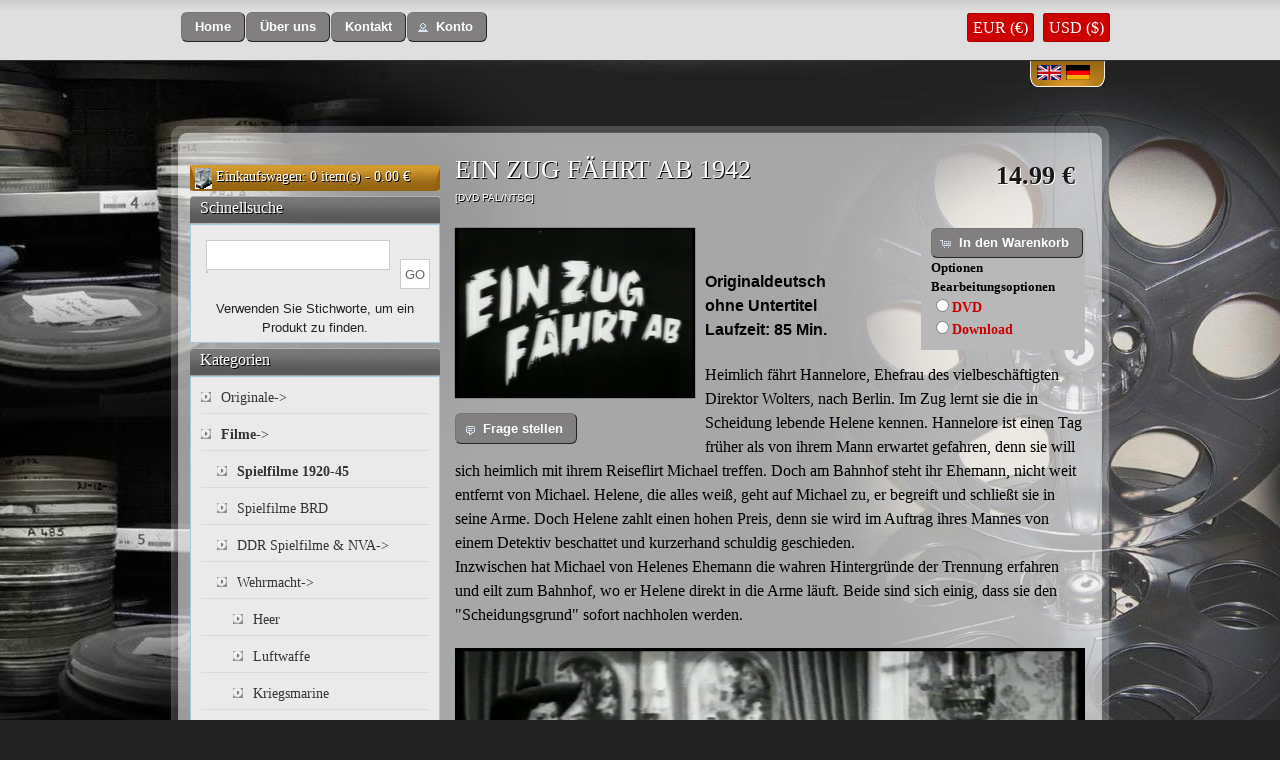

--- FILE ---
content_type: text/html; charset=UTF-8
request_url: https://filmhauer.net/faumlhrt-1942-p-3060.html
body_size: 9605
content:
<!DOCTYPE html PUBLIC "-//W3C//DTD XHTML 1.0 Transitional//EN" "http://www.w3.org/TR/xhtml1/DTD/xhtml1-transitional.dtd">
<html xmlns="//www.w3.org/1999/xhtml" dir="ltr" lang="de">
<head>
<meta http-equiv="Content-Type" content="text/html; charset=utf-8" />
<meta name="viewport" content="width=device-width;, height=device-height;, initial-scale=1.0;, maximum-scale=1.0">

<meta name="google-site-verification" content="u9koE05xFZOw8GrCUsvFHKi5rf-snEMwXtVCFDYk3GU" />

<META NAME="Description" CONTENT="EIN ZUG F&amp;Auml;HRT AB 1942, FILMHAUER">
<META NAME="Keywords" CONTENT="EIN ZUG F&amp;Auml;HRT AB 1942, FILMHAUER">
<TITLE>EIN ZUG F&amp;Auml;HRT AB 1942, FILMHAUER</TITLE>
<base href="https://filmhauer.net/" />
<link rel="stylesheet" type="text/css" href="ext/jquery/ui/redmond/jquery-ui-1.8.6.css" />
<!--<script type="text/javascript" src="http://ajax.googleapis.com/ajax/libs/jquery/1.7.1/jquery.min.js"></script>-->
<script type="text/javascript" src="ext/jquery/jquery-1.8.0.min.js"></script>
<script type="text/javascript" src="ext/jquery/ui/jquery-ui-1.8.6.min.js"></script>

<script src='https://www.google.com/recaptcha/api.js'></script>



    

<script type="text/javascript" src="ext/jquery/bxGallery/jquery.bxGallery.1.1.min.js"></script>
<link rel="stylesheet" type="text/css" href="ext/jquery/fancybox/jquery.fancybox-1.3.4.css" />
<script type="text/javascript" src="ext/jquery/fancybox/jquery.fancybox-1.3.4.pack.js"></script>
<link rel="stylesheet" type="text/css" href="ext/960gs/960_24_col.css" />
<link rel="stylesheet" type="text/css" href="stylesheet.css" />

<!-- Image Mouse over start -->
<script src="js/main.js" type="text/javascript"></script>
<!-- Image Mouse over end -->

<!-- Template -->

<link href="css/reset.css" rel="stylesheet" type="text/css" />
<link href="css/main.css" rel="stylesheet" type="text/css" />
<link media="screen" rel="stylesheet" href="colorbox.css" type="text/css" />


<script type="text/javascript" src="colorbox/jquery.colorbox.js"></script>
<style>
.blinktext{ font-size:14px; }
</style>
<script type="text/javascript">
		$(document).ready(function(){
			//Examples of how to assign the ColorBox event to elements
			$(".example5").colorbox();
			$(".example6").colorbox({iframe:true, innerWidth:480, innerHeight:385});			
			//Example of preserving a JavaScript event for inline calls.
			$("#click").click(function(){ 
				$('#click').css({"background-color":"#f00", "color":"#fff", "cursor":"inherit"}).text("Open this window again and this message will still be here.");
				return false;
			});
			
			(function blink() { 
			  $('.blinktext').delay(1500).fadeOut(1000).fadeIn(500, blink);
			})();
		});
	</script>


<link href="css/fade-slider.css" rel="stylesheet" type="text/css" />

<!-- End -->

<!--  SimpleSuggest -->
   <script language="JavaScript" type="text/javascript" src="ext/jquery/ajax_search.js"></script>
<!--  SimpleSuggest -->
	<script type="text/javascript" src="Scripts/imageCycle.js"></script>
	<script type="text/javascript">
	  $(document).ready(function(){
        $('.pics1').cycle({ 
			fx:     'fade', 
			speed:   3500,
			timeout: 10500, 
		   // next:   '.pics1', 
			pause:   1 
		});
        
        $('.pics2').cycle({ 
			fx:     'fade', 
			speed:   3500, 
			timeout: 12000, 
		   // next:   '.pics2', 
			pause:   1 
		});
        
       	$('.pics3').cycle({ 
			fx:     'fade', 
			speed:   3500, 
			timeout: 13800, 
		   // next:   '.pics3', 
			pause:   1 
		});
        
        $('.pics4').cycle({ 
			fx:     'fade', 
			speed:   3500,
			timeout: 8100, 
			//next:   '.pics4', 
			pause:   1 
    	});
	  });
  </script>
</head>
<body>

<div id="bodyWrapper" class="container_24 ">
<div id="header-wrapper" >
  <div id="header"><!--
    <div class="kontact-button"> <a href="contact.php"><img src="images/kontact.png" alt=" " /></a> </div>
    <!-- end kontact -->
    <div class="uber-uns-button">
    <span class="tdbLink"><a id="tdb1" href="https://filmhauer.net/index.php">Home</a></span><script type="text/javascript">$("#tdb1").button().addClass("ui-priority-secondary").parent().removeClass("tdbLink");</script><span class="tdbLink"><a id="tdb2" href="https://filmhauer.net/about-us.php">Über uns</a></span><script type="text/javascript">$("#tdb2").button().addClass("ui-priority-secondary").parent().removeClass("tdbLink");</script><span class="tdbLink"><a id="tdb3" href="https://filmhauer.net/contact.php">Kontakt</a></span><script type="text/javascript">$("#tdb3").button().addClass("ui-priority-secondary").parent().removeClass("tdbLink");</script><span class="tdbLink"><a id="tdb4" href="https://filmhauer.net/account.php">Konto</a></span><script type="text/javascript">$("#tdb4").button({icons:{primary:"ui-icon-person"}}).addClass("ui-priority-secondary").parent().removeClass("tdbLink");</script>	</div>
    <div style="float:right; margin-top:20px;" >
			<a href="https://filmhauer.net/product_info.php?products_id=3060&currency=EUR" class="curr_eur curr_format">EUR (€)</a>
		<a href="https://filmhauer.net/product_info.php?products_id=3060&currency=USD" class="curr_usd curr_format">USD ($)</a>
		    	    </div>
<!-- Bookmark -->
<script type="text/javascript" language="javascript">
  function bookmark(url, title)
  {
	if (window.sidebar) // firefox
     	window.sidebar.addPanel(title, url, "");
	else if(window.opera && window.print)
	{ // opera
    	var elem = document.createElement('a');
    	elem.setAttribute('href',url);
    	elem.setAttribute('title',title);
    	elem.setAttribute('rel','sidebar');
    	elem.click();
	}
	else if(document.all)// ie
    	window.external.AddFavorite(url, title);
  }
</script>
    <!--
	<div class="checkout">
      <ul>
        <li><a href="product_info.php#" onclick="bookmark('https://filmhauer.net/','Filmahauer')"> <img src="images/bookmark.jpg" alt=" " /></a></li>
      </ul>
    </div>
	
	-->
    <!-- end checkout -->
    	<div class="language-selection-wrapper">
    	<div class="language-flag"> <a href="https://filmhauer.net/faumlhrt-1942-p-3060.html?language=en"><img src="includes/languages/english/images/icon.gif" alt="English" title=" English " width="24" height="15" /></a> </div><div class="language-flag"> <a href="https://filmhauer.net/faumlhrt-1942-p-3060.html?language=de"><img src="includes/languages/german/images/icon.gif" alt="German" title=" German " width="24" height="15" /></a> </div>            </div>
		
    <!-- end language-selection-wrapper -->
  </div>
  <!-- end header -->
</div>
<!--
<div id="header" class="grid_24">
  <div id="storeLogo"><a href="https://filmhauer.net/index.php"><img src="images/store_logo.png" alt="FILMHAUER" title=" FILMHAUER " width="535" height="86" /></a></div>

  <div id="headerShortcuts">
<span class="tdbLink"><a id="tdb5" href="https://filmhauer.net/shopping-cart.php">Warenkorb</a></span><script type="text/javascript">$("#tdb5").button({icons:{primary:"ui-icon-cart"}}).addClass("ui-priority-secondary").parent().removeClass("tdbLink");</script><span class="tdbLink"><a id="tdb6" href="https://filmhauer.net/checkout_shipping.php">Kasse</a></span><script type="text/javascript">$("#tdb6").button({icons:{primary:"ui-icon-triangle-1-e"}}).addClass("ui-priority-secondary").parent().removeClass("tdbLink");</script><span class="tdbLink"><a id="tdb7" href="https://filmhauer.net/account.php">Konto</a></span><script type="text/javascript">$("#tdb7").button({icons:{primary:"ui-icon-person"}}).addClass("ui-priority-secondary").parent().removeClass("tdbLink");</script>  </div>

<script type="text/javascript">
  $("#headerShortcuts").buttonset();
</script>
</div>

<div class="grid_24 ui-widget infoBoxContainer">
  <div class="ui-widget-header infoBoxHeading">&nbsp;&nbsp;<a href="https://filmhauer.net/index.php" class="headerNavigation">Katalog</a> &raquo; <a href="https://filmhauer.net/filme-c-71.html" class="headerNavigation">Filme</a> &raquo; <a href="https://filmhauer.net/spielfilme-1920-c-71_22.html" class="headerNavigation">Spielfilme 1920-45</a> &raquo; <a href="https://filmhauer.net/faumlhrt-1942-p-3060.html" class="headerNavigation">DVD PAL/NTSC</a></div>


</div>
-->

<div id="contents-top" style="margin-right:auto; margin-left:auto"></div>
<div id="contents-mid" class="clearfix" >
  	<div id="bodyContent" class="grid_16 push_4">  
  <!--[if gte IE 9]>
  <style type="text/css">
    .gradient {
       filter: none;
    }
  </style>
<![endif]-->
  
  <script language="javascript">
   function valid_product_attr(){
  	var checked = null;
	var inputs = document.getElementsByName('id[6]');
	for (var i = 0; i < inputs.length; i++) {
	  if (inputs[i].checked) {
	   checked = inputs[i];
	   break;
	  }else{
		checked = -1;  
	  }
	}
	if(checked==-1){
		alert("Download oder DVD?"); return false;
	}
   }
  </script>
  <form name="cart_quantity" action="https://filmhauer.net/faumlhrt-1942-p-3060.html?action=add_product" method="post" onSubmit="return valid_product_attr()">
<form name="cart_quantity" action="https://filmhauer.net/faumlhrt-1942-p-3060.html?action=add_product" method="post">

<div>
      <h1 class="dvd-price"> 14.99 &euro;</h1>
  
  <h1 class="dvd-product-title">EIN ZUG F&Auml;HRT AB 1942<br /><span class="smallText">[DVD PAL/NTSC]</span></h1>  

</div>

<div class="contentContainer">
  <div class="contentText">

  <div class="left width_630">

<div class="buttonSet buttonSet2" style="float:right; background:#B8B8B8; padding:0 0 10px 10px;">

<span class="buttonAction">
<input type="hidden" name="products_id" value="3060" /><span class="tdbLink"><button id="tdb8" type="submit">In den Warenkorb</button></span><script type="text/javascript">$("#tdb8").button({icons:{primary:"ui-icon-cart"}}).addClass("ui-priority-primary").parent().removeClass("tdbLink");</script></span>
	
<!--CHange By gagan  WISHLIST -->


   <!--<div class="buttonSet"><span class="buttonAction"><br /></span></div>-->


   

    <!--------------------added by gagan------------------------->

<div style="font-size:13px;" class="moption">
		<p>
		<div class="p_options"><strong>Optionen</strong></div><input type="hidden" name="option" value="downlaod_product" />	</p>
	<p>
			        	
		  <strong>Bearbeitungsoptionen<br /></strong>
		  <input type="radio" name="id[6]" value="15" id=btn_0 class="pr_options" /><label class='pr_options_lbl' for='btn_0'>DVD</label><br/><input type="radio" name="id[6]" value="14" id=btn_1 class="pr_options" /><label class='pr_options_lbl' for='btn_1'>Download</label><br/>	</p>
</div>
<!----------------------------------------------------------->

</div>


    <div id="piGal" style="float: left;">
      <a href="javascript:vaoid(0)" target="_blank" 
	  rel="https://filmhauer.net/images/fhrt-1942.png"  class="screenshot"><img src="images/fhrt-1942.png" alt="EIN ZUG F&Auml;HRT AB 1942" title=" EIN ZUG F&Auml;HRT AB 1942 " width="240" height="auto" hspace="0" vspace="5" style="margin-right:10px; margin-bottom:15px" align="left" /></a>	  
<div style="margin-bottom:10px; clear:both">
<!--<a href="https://filmhauer.net/ask_a_question.php?products_id=3060">Frage stellen</a>-->
<span class="tdbLink"><a id="tdb9" href="https://filmhauer.net/ask_a_question.php?products_id=3060">Frage stellen</a></span><script type="text/javascript">$("#tdb9").button({icons:{primary:"ui-icon-comment"}}).addClass("ui-priority-secondary").parent().removeClass("tdbLink");</script>
</div>

    </div>


<!--<script type="text/javascript">
$("#piGal a[rel^='fancybox']").fancybox({
  cyclic: true
});
</script>-->



<span style='font-size:14px;'><div>&nbsp;</div><div>&nbsp;</div><div><span style="font-size:16px;"><strong><span style="font-family: verdana,geneva,sans-serif;">Originaldeutsch</span></strong></span></div><div><span style="font-size:16px;"><strong><span style="font-family: verdana,geneva,sans-serif;">ohne Untertitel</span></strong></span></div><div><span style="font-size:16px;"><strong><span style="font-family: verdana,geneva,sans-serif;">Laufzeit: 85 Min.</span></strong></span></div><div>&nbsp;</div><div><span style="font-size:16px;">Heimlich f&auml;hrt Hannelore, Ehefrau des vielbesch&auml;ftigten Direktor Wolters, nach Berlin. Im Zug lernt sie die in Scheidung lebende Helene kennen. Hannelore ist einen Tag fr&uuml;her als von ihrem Mann erwartet gefahren, denn sie will sich heimlich mit ihrem Reiseflirt Michael treffen. Doch am Bahnhof steht ihr Ehemann, nicht weit entfernt von Michael. Helene, die alles wei&szlig;, geht auf Michael zu, er begreift und schlie&szlig;t sie in seine Arme. Doch Helene zahlt einen hohen Preis, denn sie wird im Auftrag ihres Mannes von einem Detektiv beschattet und kurzerhand schuldig geschieden.</span></div><div><div class="pane-content"><p><span style="font-size:16px;">Inzwischen hat Michael von Helenes Ehemann die wahren Hintergr&uuml;nde der Trennung erfahren und eilt zum Bahnhof, wo er Helene direkt in die Arme l&auml;uft. Beide sind sich einig, dass sie den &quot;Scheidungsgrund&quot; sofort nachholen werden</span><span style="font-size:16px;">.</span></p><p>&nbsp;</p></div></div><div class="pane-content"><p><video width="100%" height="auto" controls><source src="videos/videos/Ein Zug fahrt ab 1942.mp4" type="video/mp4">Your browser does not support the video tag.</video></p><p>&nbsp;</p><table><tbody><tr><td class="cell-1"><strong><span style="font-size:16px;">Regie:</span></strong></td><td><strong><span style="font-size:16px;">Johannes Meyer</span></strong></td></tr><tr><td class="cell-1"><strong><span style="font-size:16px;">Drehbuch:</span></strong></td><td><strong><span style="font-size:16px;">Walter Wassermann, Lotte Neumann</span></strong></td></tr><tr><td class="cell-1"><strong><span style="font-size:16px;">Kamera:</span></strong></td><td><strong><span style="font-size:16px;">Josef Strecha</span></strong></td></tr><tr><td class="cell-1"><strong><span style="font-size:16px;">Schnitt:</span></strong></td><td><strong><span style="font-size:16px;">Hans Wolff</span></strong></td></tr><tr><td class="cell-1"><strong><span style="font-size:16px;">Musik:</span></strong></td><td><strong><span style="font-size:16px;">Lothar Br&uuml;hne</span></strong></td></tr><tr><td>&nbsp;</td><td>&nbsp;</td></tr><tr><td class="cell-1"><strong><span style="font-size:16px;">Darsteller:</span></strong></td><td>&nbsp;</td></tr><tr><td class="cell-1"><strong><span style="font-size:16px;">Leni Marenbach</span></strong></td><td><strong><span style="font-size:16px;">Kinderfotografin Helene Wagner</span></strong></td></tr><tr><td class="cell-1"><strong><span style="font-size:16px;">Ferdinand Marian</span></strong></td><td><strong><span style="font-size:16px;">Architekt Michael Garden</span></strong></td></tr><tr><td class="cell-1"><strong><span style="font-size:16px;">Lucie Englisch</span></strong></td><td><strong><span style="font-size:16px;">Stefanie aka Steffi</span></strong></td></tr><tr><td class="cell-1"><strong><span style="font-size:16px;">Georg Alexander</span></strong></td><td><strong><span style="font-size:16px;">Gutsbesitzer Lutz Willner</span></strong></td></tr><tr><td class="cell-1"><strong><span style="font-size:16px;">Hans Zesch-Ballot</span></strong></td><td><strong><span style="font-size:16px;">Direktor der Helios-Werke Fritz Wolters</span></strong></td></tr><tr><td class="cell-1"><strong><span style="font-size:16px;">Alice Treff</span></strong></td><td><strong><span style="font-size:16px;">Hannelore Wolters</span></strong></td></tr><tr><td class="cell-1"><strong><span style="font-size:16px;">Trude Haefelin</span></strong></td><td><strong><span style="font-size:16px;">Freundin von Hannelore Christine Bauer</span></strong></td></tr><tr><td class="cell-1"><strong><span style="font-size:16px;">Arthur Schr&ouml;der</span></strong></td><td><strong><span style="font-size:16px;">Justizrat Dr. Helbig</span></strong></td></tr><tr><td class="cell-1"><strong><span style="font-size:16px;">Ilse F&uuml;rstenberg</span></strong></td><td><strong><span style="font-size:16px;">Portiersfrau Frau Mielke</span></strong></td></tr><tr><td class="cell-1"><strong><span style="font-size:16px;">Walter Janssen</span></strong></td><td><strong><span style="font-size:16px;">Dr.-Ing. Lechner</span></strong></td></tr><tr><td>&nbsp;</td><td>&nbsp;</td></tr><tr><td class="cell-1"><strong><span style="font-size:16px;">Produktionsfirma:</span></strong></td><td><strong><span style="font-size:16px;">Bavaria Filmkunst GmbH (M&uuml;nchen-Geiselgasteig)</span></strong></td></tr></tbody></table></div><p>&nbsp;</p></span>
   <div ALIGN="center"><table border="0" width="75%" cellspacing="0" cellpadding="2">
      </table></div><br>

<!------------------commented by gagan----------------------->
<!--
    <p><strong>Optionen</strong></p>

    <p>
				  <strong>Bearbeitungsoptionen</strong><br />
		  <input type="radio" name="id[6]" value="15" id=btn_0 /><label for='btn_0'>DVD</label><br/><input type="radio" name="id[6]" value="14" id=btn_1 /><label for='btn_1'>Download</label><br/>    </p>
<!------------------------------------------------------------>
</div>

    <div style="clear: both;"></div>


  </div>


<!-- add by gagan start -->
    <p align="left" class="main" style="display:none;">
Verfügbare Menge&nbsp;&nbsp;<select name="Qty_ProdId_3060"><option value="0">0</option><option value="1" selected="selected">1</option><option value="2">2</option><option value="3">3</option><option value="4">4</option><option value="5">5</option><option value="6">6</option><option value="7">7</option><option value="8">8</option><option value="9">9</option><option value="10">10</option><option value="11">11</option><option value="12">12</option><option value="13">13</option><option value="14">14</option><option value="15">15</option><option value="16">16</option><option value="17">17</option><option value="18">18</option><option value="19">19</option><option value="20">20</option></select>    </p>
    
<!-- add by gagan end -->    
    

<!-- add by gagan start show product code shortcode-->
<!-- add by gagan end product code shortcode-->

<!-- xsell_products_eof //-->
<br /><br /><div style='height:16px;'>&nbsp;</div><!-- xsell_products //-->

<div id="product-display-wrapper">
      <div class="product-display-top">
        <h2>auch Empfehlenswert</h2>
      </div>
      <div class="product-display-mid clearfix">
<div class="product-display-image-and-other-details-wrapper">
          <div class="product-display-image"><a href="https://filmhauer.net/opfergang-1944-veit-harlan-p-115.html"><img src="images/opfergang-1944-veit-harlan.jpeg" alt="OPFERGANG 1944 - Veit Harlan" title=" OPFERGANG 1944 - Veit Harlan " width="162" height="122" /></a></div>
          <!-- end product-display-image -->
          <div class="product-display-details-wrapper">
            <div class="product-diplay-heading"> <a href="https://filmhauer.net/opfergang-1944-veit-harlan-p-115.html">OPFERGANG 1944 - Veit Harlan</a> </div>
            <div class="product-display-price"> 17.99 &euro;</div>
            <div class="ad-to-cart-link"><a href="#"><img alt=" " src="images/ad-to-cart-button.jpg"></a> <span style="font-size:12px; text-align:right; margin-left:15px;"><a href="#">Add to Cart</a></span> </div>
          </div>
          <!-- end product-display-details-wrapper -->
        </div><div class="product-display-image-and-other-details-wrapper">
          <div class="product-display-image"><a href="https://filmhauer.net/walter-frentz-1940-p-6985.html"><img src="images/walter-frentz-1940-41.png" alt="WALTER FRENTZ 1940-41" title=" WALTER FRENTZ 1940-41 " width="162" height="122" /></a></div>
          <!-- end product-display-image -->
          <div class="product-display-details-wrapper">
            <div class="product-diplay-heading"> <a href="https://filmhauer.net/walter-frentz-1940-p-6985.html">WALTER FRENTZ 1940-41</a> </div>
            <div class="product-display-price"> 39.00 &euro;</div>
            <div class="ad-to-cart-link"><a href="#"><img alt=" " src="images/ad-to-cart-button.jpg"></a> <span style="font-size:12px; text-align:right; margin-left:15px;"><a href="#">Add to Cart</a></span> </div>
          </div>
          <!-- end product-display-details-wrapper -->
        </div><div class="product-display-image-and-other-details-wrapper">
          <div class="product-display-image"><a href="https://filmhauer.net/waffen-einsatz-teil-p-5077.html"><img src="images/waffen-action.png" alt="WAFFEN SS IM EINSATZ Teil 1: 3.44-3.45" title=" WAFFEN SS IM EINSATZ Teil 1: 3.44-3.45 " width="162" height="122" /></a></div>
          <!-- end product-display-image -->
          <div class="product-display-details-wrapper">
            <div class="product-diplay-heading"> <a href="https://filmhauer.net/waffen-einsatz-teil-p-5077.html">WAFFEN SS IM EINSATZ Teil 1: 3.44-3.45</a> </div>
            <div class="product-display-price"> 23.99 &euro;</div>
            <div class="ad-to-cart-link"><a href="#"><img alt=" " src="images/ad-to-cart-button.jpg"></a> <span style="font-size:12px; text-align:right; margin-left:15px;"><a href="#">Add to Cart</a></span> </div>
          </div>
          <!-- end product-display-details-wrapper -->
        </div></div>
      <!-- end product-display -->
      <div class="product-display-bottom"></div>
</div>
<!-- xsell_products_eof //-->
<input type="hidden" name="number_of_uploads" /></div>


    </form>  


</div> <!-- bodyContent //-->

<div id="leftcol" class="grid_4 pull_16">
<!--
<div class="shopping-cart-carruncy-wrapper"> 
	<span style="margin-left:10px; float:left; margin-right:10px; margin-top:3px;"><img alt=" " src="images/checkout.png"></span> 
    <span style="margin-left:5px; float:left;"><a href="https://filmhauer.net/checkout_shipping.php" style="color:#fff; text-decoration:none;">Check Out</a></span> 
</div>
-->

  <div class="ui-widget infoBoxContainer"><div class="shopping-cart-carruncy-wrapper"> <span style="margin:3px 4px 0 5px; float:left;"><img alt=" " src="images/mycart.png"></span> <span style="float:left;"><a href="https://filmhauer.net/shopping-cart.php">Einkaufswagen</a>: 0 item(s) - 0.00 &euro;</span> </div>  </div>
<div class="ui-widget infoBoxContainer">  <div class="ui-widget-header infoBoxHeading">Schnellsuche</div>  <div class="ui-widget-content infoBoxContents" style="text-align: center;">    <form name="quick_find" action="https://filmhauer.net/advanced-search-result.php" method="get">    <input type="text" name="keywords" size="10" maxlength="100" style="width: 75%" class="search-field" id="txtSearch" onkeyup="searchSuggest();" autocomplete="off" /> <div id="search_suggest" ></div> &nbsp;<input type="hidden" name="search_in_description" value="1" /><input type="submit" class="search-button1" value="GO" name="button"><div>Verwenden Sie Stichworte, um ein Produkt zu finden.</div>    </form>  </div></div>

<div class="ui-widget infoBoxContainer category_box">  <div class="ui-widget-header infoBoxHeading">Kategorien</div>  <div class="ui-widget-content category-mid clearfix"><ul><li class=""><a href="https://filmhauer.net/originale-c-29.html">Originale-&gt;</a></li><li class=""><a href="https://filmhauer.net/filme-c-71.html"><strong>Filme</strong>-&gt;</a></li><li class="cat-sub cat-sub-1"><a href="https://filmhauer.net/spielfilme-1920-c-71_22.html"><strong>Spielfilme 1920-45</strong></a></li><li class="cat-sub cat-sub-1"><a href="https://filmhauer.net/spielfilme-c-71_63.html">Spielfilme BRD</a></li><li class="cat-sub cat-sub-1"><a href="https://filmhauer.net/spielfilme-c-71_49.html">DDR Spielfilme & NVA-&gt;</a></li><li class="cat-sub cat-sub-1"><a href="https://filmhauer.net/wehrmacht-c-71_90.html">Wehrmacht-&gt;</a></li><li class="cat-sub cat-sub-2"><a href="https://filmhauer.net/heer-c-71_90_26.html">Heer</a></li><li class="cat-sub cat-sub-2"><a href="https://filmhauer.net/luftwaffe-c-71_90_23.html">Luftwaffe</a></li><li class="cat-sub cat-sub-2"><a href="https://filmhauer.net/kriegsmarine-c-71_90_25.html">Kriegsmarine</a></li><li class="cat-sub cat-sub-2"><a href="https://filmhauer.net/waffen-c-71_90_27.html">Waffen-SS & SA</a></li><li class="cat-sub cat-sub-2"><a href="https://filmhauer.net/empfehlungen-c-71_90_92.html">Empfehlungen</a></li><li class="cat-sub cat-sub-1"><a href="https://filmhauer.net/kriegsschauplatz-c-71_108.html">Kriegsschauplatz-&gt;</a></li><li class="cat-sub cat-sub-1"><a href="https://filmhauer.net/nachrichten-c-71_31.html">Nachrichten-&gt;</a></li><li class="cat-sub cat-sub-2"><a href="https://filmhauer.net/deutsche-wochenschau-c-71_31_129.html">Deutsche Wochenschau-&gt;</a></li><li class="cat-sub cat-sub-2"><a href="https://filmhauer.net/europa-woche-c-71_31_88.html">Europa Woche</a></li><li class="cat-sub cat-sub-2"><a href="https://filmhauer.net/deulig-tonwoche-1932-c-71_31_125.html">Deulig-Tonwoche 1932-39</a></li><li class="cat-sub cat-sub-2"><a href="https://filmhauer.net/tonwoche-1933-c-71_31_126.html">Ufa-Tonwoche 1933-40</a></li><li class="cat-sub cat-sub-2"><a href="https://filmhauer.net/descheg-monatsschau-c-71_31_89.html">Descheg Monatsschau</a></li><li class="cat-sub cat-sub-2"><a href="https://filmhauer.net/ausland-tonwoche-c-71_31_87.html">Ausland Tonwoche</a></li><li class="cat-sub cat-sub-2"><a href="https://filmhauer.net/bavaria-tonwoche-c-71_31_130.html">Bavaria Tonwoche</a></li><li class="cat-sub cat-sub-2"><a href="https://filmhauer.net/foxufadeulig-tonwoche-c-71_31_98.html">Fox/Ufa/Deulig Tonwoche</a></li><li class="cat-sub cat-sub-2"><a href="https://filmhauer.net/junges-europa-c-71_31_97.html">Junges Europa</a></li><li class="cat-sub cat-sub-2"><a href="https://filmhauer.net/monats-bildbericht-c-71_31_91.html">Monats-Bildbericht</a></li><li class="cat-sub cat-sub-2"><a href="https://filmhauer.net/ostland-woche-c-71_31_122.html">Ostland Woche</a></li><li class="cat-sub cat-sub-2"><a href="https://filmhauer.net/ostmark-wochenschau-c-71_31_127.html">Ostmark Wochenschau</a></li><li class="cat-sub cat-sub-2"><a href="https://filmhauer.net/welt-film-c-71_31_105.html">Welt im Film</a></li><li class="cat-sub cat-sub-2"><a href="https://filmhauer.net/sterreich-bild-c-71_31_99.html">Österreich in Bild und Ton</a></li><li class="cat-sub cat-sub-2"><a href="https://filmhauer.net/weltspiegel-schmalfilm-c-71_31_100.html">Weltspiegel / Schmalfilm</a></li><li class="cat-sub cat-sub-1"><a href="https://filmhauer.net/nsdap-c-71_34.html">NSDAP-&gt;</a></li><li class="cat-sub cat-sub-2"><a href="https://filmhauer.net/adolf-hitler-c-71_34_132.html">Adolf Hitler</a></li><li class="cat-sub cat-sub-2"><a href="https://filmhauer.net/veranstaltungen-c-71_34_94.html">Veranstaltungen</a></li><li class="cat-sub cat-sub-2"><a href="https://filmhauer.net/politiker-c-71_34_93.html">Politiker</a></li><li class="cat-sub cat-sub-2"><a href="https://filmhauer.net/aktion-euthanasie-c-71_34_84.html">Aktion T-4 Euthanasie</a></li><li class="cat-sub cat-sub-2"><a href="https://filmhauer.net/archiv-persnlichkeiten-c-71_34_133.html">Archiv Persönlichkeiten</a></li><li class="cat-sub cat-sub-2"><a href="https://filmhauer.net/grossdeutschland-c-71_34_121.html">Grossdeutschland</a></li><li class="cat-sub cat-sub-2"><a href="https://filmhauer.net/judenpolotik-c-71_34_85.html">Judenpolotik</a></li><li class="cat-sub cat-sub-1"><a href="https://filmhauer.net/ausland-c-71_96.html">Ausland-&gt;</a></li><li class="cat-sub cat-sub-2"><a href="https://filmhauer.net/skandinavisch-c-71_96_44.html">skandinavisch</a></li><li class="cat-sub cat-sub-2"><a href="https://filmhauer.net/italienisch-c-71_96_42.html">italienisch</a></li><li class="cat-sub cat-sub-2"><a href="https://filmhauer.net/japanisch-c-71_96_86.html">japanisch</a></li><li class="cat-sub cat-sub-2"><a href="https://filmhauer.net/niederlndisch-c-71_96_116.html">niederländisch</a></li><li class="cat-sub cat-sub-2"><a href="https://filmhauer.net/russisch-c-71_96_104.html">russisch</a></li><li class="cat-sub cat-sub-2"><a href="https://filmhauer.net/tschechisch-c-71_96_102.html">tschechisch</a></li><li class="cat-sub cat-sub-2"><a href="https://filmhauer.net/ungarisch-c-71_96_101.html">ungarisch</a></li><li class="cat-sub cat-sub-2"><a href="https://filmhauer.net/usa-c-71_96_117.html">USA</a></li><li class="cat-sub cat-sub-1"><a href="https://filmhauer.net/ausbildung-jugend-c-71_48.html">Ausbildung & Jugend</a></li><li class="cat-sub cat-sub-1"><a href="https://filmhauer.net/english-language-c-71_45.html">English Language</a></li><li class="cat-sub cat-sub-1"><a href="https://filmhauer.net/reichsbahn-c-71_28.html">Reichsbahn</a></li><li class="cat-sub cat-sub-1"><a href="https://filmhauer.net/privataufnahmen-c-71_41.html">Privataufnahmen</a></li><li class="cat-sub cat-sub-1"><a href="https://filmhauer.net/auslndische-freiwilligen-c-71_57.html">Ausländische Freiwilligen</a></li><li class="cat-sub cat-sub-1"><a href="https://filmhauer.net/kultur-c-71_39.html">Kultur</a></li><li class="cat-sub cat-sub-1"><a href="https://filmhauer.net/1wk-c-71_47.html">1WK</a></li><li class="cat-sub cat-sub-1"><a href="https://filmhauer.net/berlin-olympia-sports-c-71_103.html">Berlin Olympia & Sports</a></li><li class="cat-sub cat-sub-1"><a href="https://filmhauer.net/farbaufnahmen-c-71_107.html">Farbaufnahmen</a></li><li class="cat-sub cat-sub-1"><a href="https://filmhauer.net/kriegsverbrechen-c-71_33.html">Kriegsverbrechen</a></li><li class=""><a href="https://filmhauer.net/bibliotekebookfotos-c-32.html">Bibliotek/eBook/Fotos</a></li><li class=""><a href="https://filmhauer.net/soldatenlieder-runkfunk-c-30.html">Soldatenlieder und Runkfunk</a></li><li class=""><a href="https://filmhauer.net/auktion-c-43.html">Auktion</a></li></ul></div></div>
<div class="ui-widget infoBoxContainer">  <div class="ui-widget-header infoBoxHeading">Info Pages</div>  <div class="ui-widget-content infoBoxContents"><table border="0" width="100%" cellspacing="0" cellpadding="1"><tr><td class="bg_list2"><a target="" href="https://filmhauer.net/banner-werbung-pm-6.html">Banner Werbung</a></td></tr><tr><td class="bg_list2"><a target="" href="https://filmhauer.net/ber-uns-pm-2.html">ÜBER UNS</a></td></tr><tr><td class="bg_list2"><a target="" href="https://filmhauer.net/privacy-pm-5.html">Privacy</a></td></tr><tr><td class="bg_list2"><a target="" href="https://filmhauer.net/term-condition-pm-8.html">Term & Condition</a></td></tr></table></div></div><div class="ui-widget infoBoxContainer">  <div class="ui-widget-header infoBoxHeading">Artikel empfehlen</div>  <div class="ui-widget-content infoBoxContents"  style="text-align: center;"><a href="https://filmhauer.net/tell_a_friend.php?products_id=3060"><img src="images/social_bookmarks/email.png" border="0" title="Empfehelen via E-Mail" alt="Empfehelen via E-Mail" /></a> <a href="http://www.facebook.com/share.php?u=https%3A%2F%2Ffilmhauer.net%2Ffaumlhrt-1942-p-3060.html" target="_blank"><img src="images/social_bookmarks/facebook.png" border="0" title="Empfehlen &amp;uuml;ber Facebook" alt="Empfehlen &amp;uuml;ber Facebook" /></a> <a href="http://twitter.com/home?status=https%3A%2F%2Ffilmhauer.net%2Ffaumlhrt-1942-p-3060.html" target="_blank"><img src="images/social_bookmarks/twitter.png" border="0" title="Empfehlen &amp;uuml;ber Twitter" alt="Empfehlen &amp;uuml;ber Twitter" /></a> <a href="http://www.google.com/buzz/post?url=https%3A%2F%2Ffilmhauer.net%2Ffaumlhrt-1942-p-3060.html" target="_blank"><img src="images/social_bookmarks/google_buzz.png" border="0" title="Empfehelen &amp;uuml;ber Google Buzz" alt="Empfehelen &amp;uuml;ber Google Buzz" /></a> <a href="http://digg.com/submit?url=https%3A%2F%2Ffilmhauer.net%2Ffaumlhrt-1942-p-3060.html" target="_blank"><img src="images/social_bookmarks/digg.png" border="0" title="Empfehlen &amp;uuml;ber Digg" alt="Empfehlen &amp;uuml;ber Digg"/></a></div></div></div>


</div>
<div id="contents-bottom"></div>
<div id="footer-wrapper">
    <div id="footer">
      <div class="footer-social-icons">
        <ul>
          <li><a href="privacy.php"><img src="images/daten.png" alt="" /></a></li>
          <!--
		  <li><a href="#"><img src="images/fb.png" alt=" " /></a></li>
          <li><a href="#"><img src="images/twitt.png" alt=" " /></a></li>
		  -->
        </ul>
      </div>
      <!-- end footer-social-icons -->
    </div>
    <!-- end footer -->
  </div>

<!-- popup css start -->
<style type="text/css">
 .modal {
    position: fixed; 
    z-index: 99999; 
    left: 0;
    top: 0;
    width: 100%; 
    height: 100%; 
    overflow: auto; 
    background-color: rgb(0,0,0); 
    background-color: rgba(0,0,0,0.4); 
}
.modal-content {
    background-color: #fefefe;
    margin: 15% auto; 
    padding: 10px;
    border: 1px solid #888;
    /*width: 60%;*/ 
	width:600px;
	border-radius:10px;
}
.close {
    color: #aaa;
    float: right;
    font-size: 28px;
    font-weight: bold;
}

.close:hover,
.close:focus {
    color: black;
    text-decoration: none;
    cursor: pointer;
}

.modal_loader
{
	position: fixed;
	z-index: 999;
	height: 100%;
	width: 100%;
	top: 0;
	left: 0;
	background-color: Black;
	filter: alpha(opacity=60);
	opacity: 0.6;
	-moz-opacity: 0.8;
}
		
.modal_loader .center
{
	z-index: 1000;
	margin: 300px auto;
	padding: 10px;
	width: 130px;
	background-color: White;
	border-radius: 10px;
	filter: alpha(opacity=100);
	opacity: 1;
	-moz-opacity: 1;
}
.modal_loader .center img
{
	height: 128px;
	width: 128px;
}
</style>
<script language="javascript">
function check_account_form(form_name){
	error = false;
	error_message = "Notwendige Angaben fehlen!\nBitte richtig ausfällen.\n\n";	
	form = form_name;
	check_radio("newsletter", "Rundschreiben is Required");	
	check_radio("customers_interest", "INTERESSENGEBIET is Required Field");	
	if (error == true) {
		alert(error_message);
		return false;
	} else {
		submitted = true;
		return true;
	}
}
function check_radio(field_name, message) {
  var isChecked = false;

  if (form.elements[field_name] && (form.elements[field_name].type != "hidden")) {
    var radio = form.elements[field_name];

    for (var i=0; i<radio.length; i++) {
      if (radio[i].checked == true) {
        isChecked = true;
        break;
      }
    }

    if (isChecked == false) {
      error_message = error_message + "* " + message + "\n\n";
      error = true;
    }
  }
}
$(document).ready(function(){
   $(".close").click(function(){
        $(".modal").hide();
    });
});
</script>
<!-- popup css end -->


<script type="text/javascript">
$('.productListTable tr:nth-child(even)').addClass('alt');
</script>

</div> <!-- bodyWrapper //-->

<script type="text/javascript">
  var _gaq = _gaq || [];
  _gaq.push(['_setAccount', 'UA-80088446-1']);
  _gaq.push(['_trackPageview']);
  (function() {
    var ga = document.createElement('script'); ga.type = 'text/javascript'; ga.async = true;
	ga.src=('https:' == document.location.protocol ? 'https://' : 'http://') + 'stats.g.doubleclick.net/dc.js';
    var s = document.getElementsByTagName('script')[0]; s.parentNode.insertBefore(ga, s);
  })();
</script>
</body>
</html><script type="text/javascript">
var flag=true;
$(function (){

	$('#check_all').click(function() {
		if(flag==true){			
			$('.wish_list').attr('checked', true);
			flag=false;
		}else if(flag==false){
			$('.wish_list').attr('checked', false);
			flag=true;
		}		
		
	});
	
})
</script>
	<script type="text/javascript">

	// Load this script once the document is ready
	$(document).ready(function () {

		$("#rg-gallery").bind("mouseenter", function(){
			$('.rg-image').mouseenter(function(e) {
				var im=$(".screenshot").attr("rel");
				// Calculate the position of the image tooltip
				x = e.pageX - $(".rg-image").offset().left;
				y = e.pageY - $(".rg-image").offset().top;
				// Set the z-index of the current item, 
				// make sure it's greater than the rest of thumbnail items
				// Set the position and display the image tooltip
				$(".tooltip").html('<img src="' + im + '"><span class="overlay"></span>');
				$(".rg-image").css('z-index','15')
				$(".tooltip").css({'top': y + 10,'left': x + 20,'display':'block'});
				
			}).mousemove(function(e) {
				// Calculate the position of the image tooltip			
				x = e.pageX - $(".rg-image").offset().left;
				y = e.pageY - $(".rg-image").offset().top;
				// This line causes the tooltip will follow the mouse pointer
				$(".tooltip").css({'top': y + 10,'left': x + 20});
				
			}).mouseleave(function() {
				// Reset the z-index and hide the image tooltip 
				$(".rg-image").css('z-index','1');
				$(".tooltip").animate({"opacity": "hide"}, "fast");
			});
        
		});

	});
	</script>
	<style>

.thumbnail-item { 
	/* position relative so that we can use position absolute for the tooltip */
	position: relative; 
	float: left;  
	margin: 0px 5px; 
}

.thumbnail-item a { 
	display: block; 
}

.thumbnail-item img.thumbnail {
	border:3px solid #ccc;	
}
		
.tooltip { 
position: absolute;
padding: 0px 0 0 0px;
z-index: 1000;
border: 7px solid #000;
display:none;
}
	</style>


